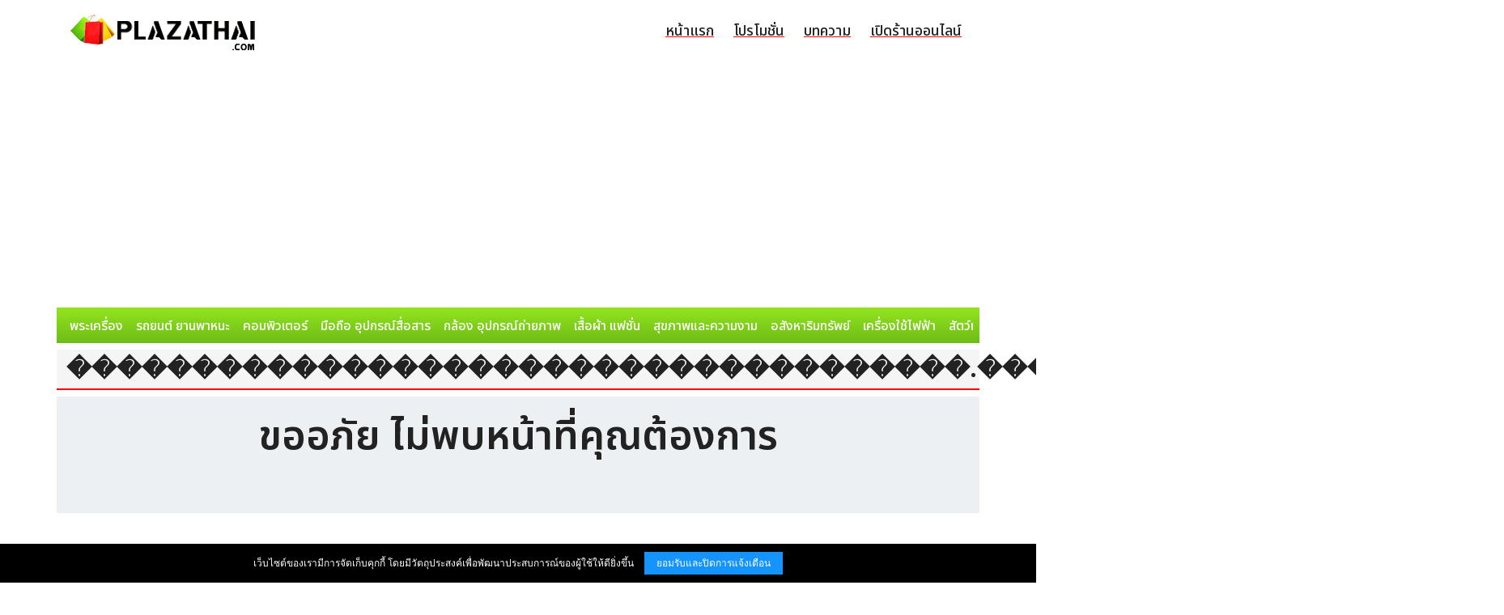

--- FILE ---
content_type: text/html; charset=UTF-8
request_url: https://www.plazathai.com/tag-%EF%BF%BD%EF%BF%BD%EF%BF%BD%EF%BF%BD%EF%BF%BD%EF%BF%BD%EF%BF%BD%EF%BF%BD%EF%BF%BD%EF%BF%BD%EF%BF%BD%EF%BF%BD%EF%BF%BD%EF%BF%BD%EF%BF%BD%EF%BF%BD%EF%BF%BD%EF%BF%BD%EF%BF%BD%EF%BF%BD%EF%BF%BD%EF%BF%BD%EF%BF%BD%EF%BF%BD%EF%BF%BD%EF%BF%BD%EF%BF%BD%EF%BF%BD%EF%BF%BD%EF%BF%BD%EF%BF%BD%EF%BF%BD%EF%BF%BD%EF%BF%BD%EF%BF%BD%EF%BF%BD.%EF%BF%BD%EF%BF%BD%EF%BF%BD%EF%BF%BD%EF%BF%BD%EF%BF%BD%EF%BF%BD%EF%BF%BD%EF%BF%BD%EF%BF%BD%EF%BF%BD%EF%BF%BD%EF%BF%BD%EF%BF%BD%EF%BF%BD%EF%BF%BD%EF%BF%BD%EF%BF%BD%EF%BF%BD%EF%BF%BD%EF%BF%BD.html
body_size: 2922
content:
<!doctype html>
<html dir="ltr" lang="th" prefix="og: https://ogp.me/ns#">
<head>
<meta charset="UTF-8" />
<meta name="viewport" content="width=device-width, initial-scale=1.0" />
<meta property="og:locale" content="th_TH" />
<meta name="robots" content="index,follow" />
<meta name="robots" content="ALL" />
<title>������������������������������������.���������������������</title>
<meta name="description" content="������������������������������������.��������������������� สินค้า������������������������������������.��������������������� บทความ������������������������������������.���������������������" />
<meta name="keywords" content="������������������������������������.���������������������" />
<meta property="og:title" content="������������������������������������.���������������������" />
<meta property="og:description" content="������������������������������������.��������������������� สินค้า������������������������������������.��������������������� บทความ������������������������������������.���������������������" />
<meta property="og:type" content="website" />
<meta property="og:image" content="/images/logo.jpg" />
<meta property="og:image:width" content="900" />
<meta property="og:image:height" content="600" />
<meta property="og:url" content="https://www.plazathai.com/tag-%EF%BF%BD%EF%BF%BD%EF%BF%BD%EF%BF%BD%EF%BF%BD%EF%BF%BD%EF%BF%BD%EF%BF%BD%EF%BF%BD%EF%BF%BD%EF%BF%BD%EF%BF%BD%EF%BF%BD%EF%BF%BD%EF%BF%BD%EF%BF%BD%EF%BF%BD%EF%BF%BD%EF%BF%BD%EF%BF%BD%EF%BF%BD%EF%BF%BD%EF%BF%BD%EF%BF%BD%EF%BF%BD%EF%BF%BD%EF%BF%BD%EF%BF%BD%EF%BF%BD%EF%BF%BD%EF%BF%BD%EF%BF%BD%EF%BF%BD%EF%BF%BD%EF%BF%BD%EF%BF%BD.%EF%BF%BD%EF%BF%BD%EF%BF%BD%EF%BF%BD%EF%BF%BD%EF%BF%BD%EF%BF%BD%EF%BF%BD%EF%BF%BD%EF%BF%BD%EF%BF%BD%EF%BF%BD%EF%BF%BD%EF%BF%BD%EF%BF%BD%EF%BF%BD%EF%BF%BD%EF%BF%BD%EF%BF%BD%EF%BF%BD%EF%BF%BD.html" />
<meta property="og:site_name" content="PlazaThai.com" />
<meta property="og:type" content="article" />
<meta name="twitter:image" content="/images/logo.jpg" />
<meta name="twitter:title" content="������������������������������������.���������������������" />
<meta name="twitter:description" content="������������������������������������.��������������������� สินค้า������������������������������������.��������������������� บทความ������������������������������������.���������������������" />
<meta name="twitter:card" content="summary_large_image" />
<meta name="author" content="Tidtam" />
<link rel="shortcut icon" href="/favicon.ico" />
<link rel="stylesheet" href="/style/font-awesome.css" />
<link rel="stylesheet" href="/style/bootstrap.css" />
<link rel="stylesheet" href="/style/style.css" />
<script src="/js/jquery.js"></script>
<script src="/js/bootstrap.js"></script>
<script src="/js/main.js"></script>
<link rel="preload" as="style" href="https://fonts.googleapis.com/css2?family=Noto+Sans+Thai:wght@500;600;700&display=swap" />
<link rel="stylesheet" href="https://fonts.googleapis.com/css2?family=Noto+Sans+Thai:wght@500;600;700&display=swap" />
<script type="application/ld+json">{"@context": "https://schema.org","@type": "Organization","name": "","alternateName": "","url": "/"}</script>
<script type="application/ld+json">{"@context": "https://schema.org/","@type": "WebSite","name": "","url": "/","description":"","sameAs": [""]}</script>
<script src="/js/lightbox.min.js"></script>
<link rel="stylesheet" href="/js/lightbox.css" />
<script async src="https://pagead2.googlesyndication.com/pagead/js/adsbygoogle.js?client=ca-pub-8651437743274361" crossorigin="anonymous"></script>
</head>
<body>
<header class="header-area main-header"><div class="container"><div class="row">
<div class="col-lg-3"><div class="logo-area" style="display:inline;"><a href="/"><img src="/images/logo.png" alt="logo" height="50"></a></div></div>
<div class="col-lg-9">
<div class="custom-navbar"><span></span><span></span><span></span></div>
<div class="main-menu">
<ul>
<li><a href="/">หน้าแรก</a></li>
<li><a href="https://www.plazathai.com/content/">โปรโมชั่น</a></li>
<li><a href="https://www.plazathai.com/content/">บทความ</a></li>
<li><a href="https://shop.plazathai.com/">เปิดร้านออนไลน์</a></li>
</ul>
</div>
</div></div></div>
</header>
<div class="container"><div class="row">
<div class="nav-scroller py-1 mb-2 nav-menu">
<nav class="nav d-flex justify-content-between">
<a class="p-2 text-muted" href="/collect/">พระเครื่อง</a>
<a class="p-2 text-muted" href="/car/">รถยนต์ ยานพาหนะ</a>
<a class="p-2 text-muted" href="/computer/">คอมพิวเตอร์</a>
<a class="p-2 text-muted" href="/mobile/">มือถือ อุปกรณ์สื่อสาร</a>
<a class="p-2 text-muted" href="/camera/">กล้อง อุปกรณ์ถ่ายภาพ</a>
<a class="p-2 text-muted" href="/fashion/">เสื้อผ้า แฟชั่น</a>
<a class="p-2 text-muted" href="/beauty/">สุขภาพและความงาม</a>
<a class="p-2 text-muted" href="/home/">อสังหาริมทรัพย์</a>
<a class="p-2 text-muted" href="/electronic/">เครื่องใช้ไฟฟ้า</a>
<a class="p-2 text-muted" href="/pet/">สัตว์เลี้ยง</a>
</nav>
</div>
</div></div>
<div class="container">
<div class="row"><div class="col-lg-12 section-title">������������������������������������.���������������������</div></div>

<div class="row">
<div class="style-title" style="width:100%; padding:20px 0 20px 0; text-align:center;background-color:#EDF0F2;margin-bottom:20px;"><h1 style="font-size:50px">ขออภัย ไม่พบหน้าที่คุณต้องการ</h1><br></div></div></div>
<div class="container" style="margin-top:30px;">
<div class="row"><div class="col-lg-12 section-title">บทความ</div></div>
<div class="row"><div class="col-lg-3 col-md-6 mb-3">
<a href="https://www.plazathai.com/content/dwgwykix9tw/"><img src="https://www.plazathai.com/content/upload/2025/06/75egdazc4yke.jpg"></a>
<p class="ca-20"></p>
<a href="https://www.plazathai.com/content/dwgwykix9tw/">ความบ้านรวย! ไอเดียเชิญไป "งานรับปริญญา" แบบใหม่..ไม่รวยจริงทำไม่ได้!!</a>
</div>
<div class="col-lg-3 col-md-6 mb-3">
<a href="https://www.plazathai.com/content/g2rbyvbogi1/"><img src="https://www.plazathai.com/content/upload/2025/06/hrdg69g9nxvx.jpg"></a>
<p class="ca-20"></p>
<a href="https://www.plazathai.com/content/g2rbyvbogi1/">สมตำแหน่ง!! "ไอซ์ อภิษฎา" ใส่ชุดซีทรูแนบเนื้อทั้งตัว ขึ้นรับรางวัล "เซ็กซี่สตาร์"</a>
</div>
<div class="col-lg-3 col-md-6 mb-3">
<a href="https://www.plazathai.com/content/2bjqli1ubil/"><img src="https://www.plazathai.com/content/upload/2025/06/2g2j6vfuoyb3.jpg"></a>
<p class="ca-20"></p>
<a href="https://www.plazathai.com/content/2bjqli1ubil/">แอบดูไอจีแอฟ! เจอบางอย่างผิดปกติ หลังข่าวลือสงกรานต์พาแมทไปโบนันซ่า!!</a>
</div>
<div class="col-lg-3 col-md-6 mb-3">
<a href="https://www.plazathai.com/content/sco7bfbrtyh/"><img src="https://www.plazathai.com/content/upload/2025/06/4l58f29vqw8c.jpg"></a>
<p class="ca-20"></p>
<a href="https://www.plazathai.com/content/sco7bfbrtyh/">ฉาว!! จับกุมไฮโซตระกูลดัง ซื้อขายบริการทางเพศเด็กผู้ชาย</a>
</div>
</div><div class="row"><div class="col-lg-3 col-md-6 mb-3">
<a href="https://www.plazathai.com/content/b1ekd66nljm/"><img src="https://www.plazathai.com/content/upload/2025/06/kkmfw071kh10.png"></a>
<p class="ca-20"></p>
<a href="https://www.plazathai.com/content/b1ekd66nljm/">ตรงมาก! แบบทดสอบ "วัดระดับเสน่ห์" ในตัวคุณ</a>
</div>
<div class="col-lg-3 col-md-6 mb-3">
<a href="https://www.plazathai.com/content/sbzh5ficksi/"><img src="https://www.plazathai.com/content/upload/2025/06/p81zharctgat.png"></a>
<p class="ca-20"></p>
<a href="https://www.plazathai.com/content/sbzh5ficksi/">กล้าเข้าหา ก็กล้าเปิดใจ!! "แมท ภีรนีย์" แจงกำลังดูใจ "ไฮโซหนุ่ม สงกรานต์"</a>
</div>
<div class="col-lg-3 col-md-6 mb-3">
<a href="https://www.plazathai.com/content/fvs9paugvrf/"><img src="https://www.plazathai.com/content/upload/2025/06/gi6do59krl2p.jpg"></a>
<p class="ca-20"></p>
<a href="https://www.plazathai.com/content/fvs9paugvrf/">จัดอันดับเรื่องอย่างว่า.. ของแต่ละราศี ใครเร่าร้อนมีเสน่ห์มากที่สุด!!</a>
</div>
<div class="col-lg-3 col-md-6 mb-3">
<a href="https://www.plazathai.com/content/rbtn6bb8wdt/"><img src="https://www.plazathai.com/content/upload/2025/06/befiqpzuw1p1.jpg"></a>
<p class="ca-20"></p>
<a href="https://www.plazathai.com/content/rbtn6bb8wdt/">ไม่สำนึก! 2 โจรผัว-เมีย อวดของที่ขโมยมา-เอาเงินวางให้หมานอนทับเล่น!!</a>
</div>
</div></div><footer class="container mag-footer">
© Copyright 2004-2026 All right reserved. สงวนลิขสิทธิ์ ตามพระราชบัญญัติลิขสิทธิ์ พ.ศ. 2537 | <a href="/terms/">ข้อตกลงและเงื่อนไขการใช้บริการเว็บไซต์</a>
</footer>

<script src="/cookie.notice.min.js"></script>
<script>
new cookieNoticeJS({
'messageLocales': {
'en': 'เว็บไซต์ของเรามีการจัดเก็บคุกกี้ โดยมีวัตถุประสงค์เพื่อพัฒนาประสบการณ์ของผู้ใช้ให้ดียิ่งขึ้น'
},'buttonLocales': {'en': 'ยอมรับและปิดการแจ้งเตือน'},'cookieNoticePosition': 'bottom','learnMoreLinkEnabled': false,'learnMoreLinkHref': '#',
'learnMoreLinkText':{'en':'เรียนรู้เพิ่มเติม'},'expiresIn': 365,'buttonBgColor': '#1594FF',  'buttonTextColor': '#fff','noticeBgColor': '#000','noticeTextColor': '#fff','linkColor': '#eee','linkTarget': ''
});
</script>
<style>
#myBtn{padding: 3px 13px 3px 13px;display: none;position: fixed;bottom: 20px;right: 30px;z-index: 99;font-size: 20px;border: none;outline: none;background-color:#333333;color: white;cursor: pointer;border-radius: 3px;}
#myBtn:hover {background-color:#555;}
.arrow{border: solid white;border-width: 0 3px 3px 0;display: inline-block;padding: 3px;}
.up{transform: rotate(-135deg);-webkit-transform: rotate(-135deg);}
</style>
<button onclick="topFunction()" id="myBtn"><i class="arrow up"></i></button>
<script>
let mybutton = document.getElementById("myBtn");window.onscroll = function() {scrollFunction()};
function scrollFunction(){if(document.body.scrollTop > 20 || document.documentElement.scrollTop > 20) {mybutton.style.display = "block";}else {mybutton.style.display = "none";}}
function topFunction(){document.body.scrollTop = 0;document.documentElement.scrollTop = 0;}
</script>
<script src="https://www.w3counter.com/tracker.js?id=151865"></script>
</body>
</html>

--- FILE ---
content_type: text/html; charset=utf-8
request_url: https://www.google.com/recaptcha/api2/aframe
body_size: 266
content:
<!DOCTYPE HTML><html><head><meta http-equiv="content-type" content="text/html; charset=UTF-8"></head><body><script nonce="RastfnBrSl9StKjqBWfeqQ">/** Anti-fraud and anti-abuse applications only. See google.com/recaptcha */ try{var clients={'sodar':'https://pagead2.googlesyndication.com/pagead/sodar?'};window.addEventListener("message",function(a){try{if(a.source===window.parent){var b=JSON.parse(a.data);var c=clients[b['id']];if(c){var d=document.createElement('img');d.src=c+b['params']+'&rc='+(localStorage.getItem("rc::a")?sessionStorage.getItem("rc::b"):"");window.document.body.appendChild(d);sessionStorage.setItem("rc::e",parseInt(sessionStorage.getItem("rc::e")||0)+1);localStorage.setItem("rc::h",'1769122331998');}}}catch(b){}});window.parent.postMessage("_grecaptcha_ready", "*");}catch(b){}</script></body></html>